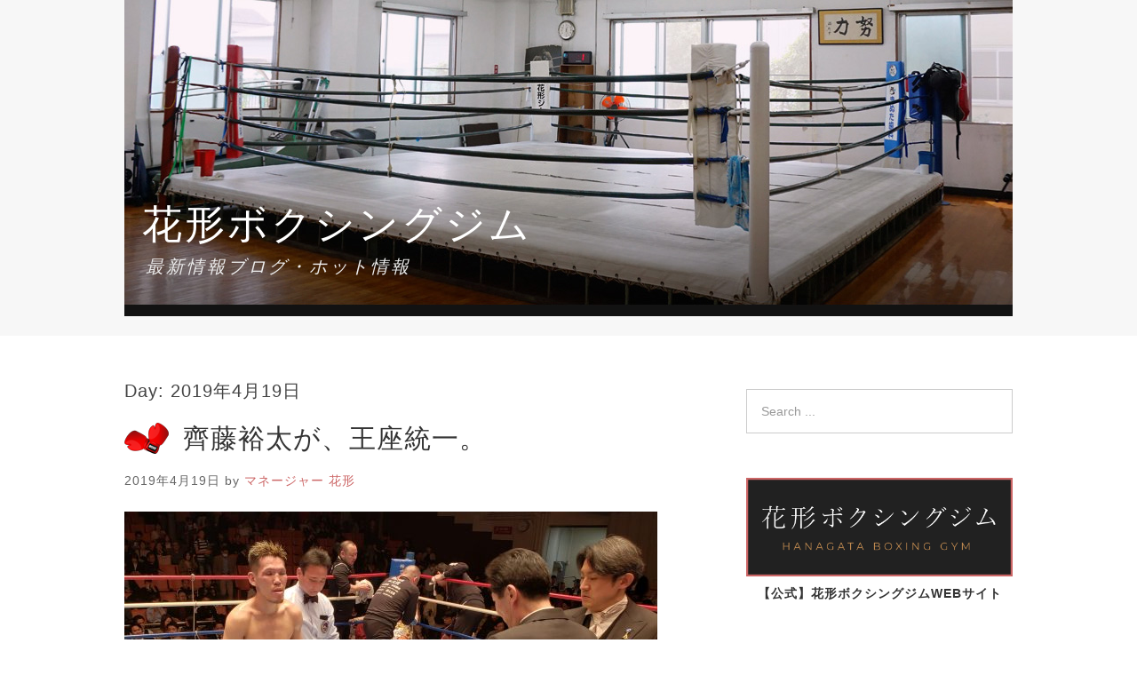

--- FILE ---
content_type: text/html; charset=UTF-8
request_url: https://hanagata-gym.com/blog/2019/04/19/
body_size: 51563
content:
<!DOCTYPE html>
<html dir="ltr" lang="ja" prefix="og: https://ogp.me/ns#">
<head>
<meta charset="UTF-8">

<link rel="profile" href="http://gmpg.org/xfn/11">
<link rel="icon" type="image/png" href="../images/favicon.png">
	<style>img:is([sizes="auto" i], [sizes^="auto," i]) { contain-intrinsic-size: 3000px 1500px }</style>
	
		<!-- All in One SEO 4.9.3 - aioseo.com -->
		<title>2019年4月19日 - 花形ボクシングジム</title>
	<meta name="robots" content="max-image-preview:large" />
	<link rel="canonical" href="https://hanagata-gym.com/blog/2019/04/19/" />
	<meta name="generator" content="All in One SEO (AIOSEO) 4.9.3" />

		<!-- Global site tag (gtag.js) - Google Analytics -->
<script async src="https://www.googletagmanager.com/gtag/js?id=UA-41774215-1"></script>
<script>
 window.dataLayer = window.dataLayer || [];
 function gtag(){dataLayer.push(arguments);}
 gtag('js', new Date());

 gtag('config', 'UA-41774215-1');
</script>
		<script type="application/ld+json" class="aioseo-schema">
			{"@context":"https:\/\/schema.org","@graph":[{"@type":"BreadcrumbList","@id":"https:\/\/hanagata-gym.com\/blog\/2019\/04\/19\/#breadcrumblist","itemListElement":[{"@type":"ListItem","@id":"https:\/\/hanagata-gym.com\/blog#listItem","position":1,"name":"\u30db\u30fc\u30e0","item":"https:\/\/hanagata-gym.com\/blog","nextItem":{"@type":"ListItem","@id":"https:\/\/hanagata-gym.com\/blog\/2019\/#listItem","name":2019}},{"@type":"ListItem","@id":"https:\/\/hanagata-gym.com\/blog\/2019\/#listItem","position":2,"name":2019,"item":"https:\/\/hanagata-gym.com\/blog\/2019\/","nextItem":{"@type":"ListItem","@id":"https:\/\/hanagata-gym.com\/blog\/2019\/04\/#listItem","name":"04"},"previousItem":{"@type":"ListItem","@id":"https:\/\/hanagata-gym.com\/blog#listItem","name":"\u30db\u30fc\u30e0"}},{"@type":"ListItem","@id":"https:\/\/hanagata-gym.com\/blog\/2019\/04\/#listItem","position":3,"name":"04","item":"https:\/\/hanagata-gym.com\/blog\/2019\/04\/","nextItem":{"@type":"ListItem","@id":"https:\/\/hanagata-gym.com\/blog\/2019\/04\/19\/#listItem","name":"19"},"previousItem":{"@type":"ListItem","@id":"https:\/\/hanagata-gym.com\/blog\/2019\/#listItem","name":2019}},{"@type":"ListItem","@id":"https:\/\/hanagata-gym.com\/blog\/2019\/04\/19\/#listItem","position":4,"name":"19","previousItem":{"@type":"ListItem","@id":"https:\/\/hanagata-gym.com\/blog\/2019\/04\/#listItem","name":"04"}}]},{"@type":"CollectionPage","@id":"https:\/\/hanagata-gym.com\/blog\/2019\/04\/19\/#collectionpage","url":"https:\/\/hanagata-gym.com\/blog\/2019\/04\/19\/","name":"2019\u5e744\u670819\u65e5 - \u82b1\u5f62\u30dc\u30af\u30b7\u30f3\u30b0\u30b8\u30e0","inLanguage":"ja","isPartOf":{"@id":"https:\/\/hanagata-gym.com\/blog\/#website"},"breadcrumb":{"@id":"https:\/\/hanagata-gym.com\/blog\/2019\/04\/19\/#breadcrumblist"}},{"@type":"Organization","@id":"https:\/\/hanagata-gym.com\/blog\/#organization","name":"\u82b1\u5f62\u30dc\u30af\u30b7\u30f3\u30b0\u30b8\u30e0","description":"\u6700\u65b0\u60c5\u5831\u30d6\u30ed\u30b0\u30fb\u30db\u30c3\u30c8\u60c5\u5831","url":"https:\/\/hanagata-gym.com\/blog\/","logo":{"@type":"ImageObject","url":"https:\/\/hanagata-gym.com\/blog\/wp-content\/uploads\/2021\/02\/8c4bea7408c58f0902f221bcd82a5c18.png","@id":"https:\/\/hanagata-gym.com\/blog\/2019\/04\/19\/#organizationLogo","width":512,"height":512},"image":{"@id":"https:\/\/hanagata-gym.com\/blog\/2019\/04\/19\/#organizationLogo"},"sameAs":["https:\/\/www.youtube.com\/channel\/UCCiOkXiFQPtw4roFAP0AZvg"]},{"@type":"WebSite","@id":"https:\/\/hanagata-gym.com\/blog\/#website","url":"https:\/\/hanagata-gym.com\/blog\/","name":"\u82b1\u5f62\u30dc\u30af\u30b7\u30f3\u30b0\u30b8\u30e0","description":"\u6700\u65b0\u60c5\u5831\u30d6\u30ed\u30b0\u30fb\u30db\u30c3\u30c8\u60c5\u5831","inLanguage":"ja","publisher":{"@id":"https:\/\/hanagata-gym.com\/blog\/#organization"}}]}
		</script>
		<!-- All in One SEO -->

<meta name="viewport" content="width=device-width" />
<meta name="generator" content="WordPress 6.8.3" />
<link rel="alternate" type="application/rss+xml" title="花形ボクシングジム &raquo; フィード" href="https://hanagata-gym.com/blog/feed/" />
<link rel="alternate" type="application/rss+xml" title="花形ボクシングジム &raquo; コメントフィード" href="https://hanagata-gym.com/blog/comments/feed/" />
		<!-- This site uses the Google Analytics by MonsterInsights plugin v8.10.0 - Using Analytics tracking - https://www.monsterinsights.com/ -->
		<!-- Note: MonsterInsights is not currently configured on this site. The site owner needs to authenticate with Google Analytics in the MonsterInsights settings panel. -->
					<!-- No UA code set -->
				<!-- / Google Analytics by MonsterInsights -->
		<script type="text/javascript">
/* <![CDATA[ */
window._wpemojiSettings = {"baseUrl":"https:\/\/s.w.org\/images\/core\/emoji\/16.0.1\/72x72\/","ext":".png","svgUrl":"https:\/\/s.w.org\/images\/core\/emoji\/16.0.1\/svg\/","svgExt":".svg","source":{"concatemoji":"https:\/\/hanagata-gym.com\/blog\/wp-includes\/js\/wp-emoji-release.min.js?ver=6.8.3"}};
/*! This file is auto-generated */
!function(s,n){var o,i,e;function c(e){try{var t={supportTests:e,timestamp:(new Date).valueOf()};sessionStorage.setItem(o,JSON.stringify(t))}catch(e){}}function p(e,t,n){e.clearRect(0,0,e.canvas.width,e.canvas.height),e.fillText(t,0,0);var t=new Uint32Array(e.getImageData(0,0,e.canvas.width,e.canvas.height).data),a=(e.clearRect(0,0,e.canvas.width,e.canvas.height),e.fillText(n,0,0),new Uint32Array(e.getImageData(0,0,e.canvas.width,e.canvas.height).data));return t.every(function(e,t){return e===a[t]})}function u(e,t){e.clearRect(0,0,e.canvas.width,e.canvas.height),e.fillText(t,0,0);for(var n=e.getImageData(16,16,1,1),a=0;a<n.data.length;a++)if(0!==n.data[a])return!1;return!0}function f(e,t,n,a){switch(t){case"flag":return n(e,"\ud83c\udff3\ufe0f\u200d\u26a7\ufe0f","\ud83c\udff3\ufe0f\u200b\u26a7\ufe0f")?!1:!n(e,"\ud83c\udde8\ud83c\uddf6","\ud83c\udde8\u200b\ud83c\uddf6")&&!n(e,"\ud83c\udff4\udb40\udc67\udb40\udc62\udb40\udc65\udb40\udc6e\udb40\udc67\udb40\udc7f","\ud83c\udff4\u200b\udb40\udc67\u200b\udb40\udc62\u200b\udb40\udc65\u200b\udb40\udc6e\u200b\udb40\udc67\u200b\udb40\udc7f");case"emoji":return!a(e,"\ud83e\udedf")}return!1}function g(e,t,n,a){var r="undefined"!=typeof WorkerGlobalScope&&self instanceof WorkerGlobalScope?new OffscreenCanvas(300,150):s.createElement("canvas"),o=r.getContext("2d",{willReadFrequently:!0}),i=(o.textBaseline="top",o.font="600 32px Arial",{});return e.forEach(function(e){i[e]=t(o,e,n,a)}),i}function t(e){var t=s.createElement("script");t.src=e,t.defer=!0,s.head.appendChild(t)}"undefined"!=typeof Promise&&(o="wpEmojiSettingsSupports",i=["flag","emoji"],n.supports={everything:!0,everythingExceptFlag:!0},e=new Promise(function(e){s.addEventListener("DOMContentLoaded",e,{once:!0})}),new Promise(function(t){var n=function(){try{var e=JSON.parse(sessionStorage.getItem(o));if("object"==typeof e&&"number"==typeof e.timestamp&&(new Date).valueOf()<e.timestamp+604800&&"object"==typeof e.supportTests)return e.supportTests}catch(e){}return null}();if(!n){if("undefined"!=typeof Worker&&"undefined"!=typeof OffscreenCanvas&&"undefined"!=typeof URL&&URL.createObjectURL&&"undefined"!=typeof Blob)try{var e="postMessage("+g.toString()+"("+[JSON.stringify(i),f.toString(),p.toString(),u.toString()].join(",")+"));",a=new Blob([e],{type:"text/javascript"}),r=new Worker(URL.createObjectURL(a),{name:"wpTestEmojiSupports"});return void(r.onmessage=function(e){c(n=e.data),r.terminate(),t(n)})}catch(e){}c(n=g(i,f,p,u))}t(n)}).then(function(e){for(var t in e)n.supports[t]=e[t],n.supports.everything=n.supports.everything&&n.supports[t],"flag"!==t&&(n.supports.everythingExceptFlag=n.supports.everythingExceptFlag&&n.supports[t]);n.supports.everythingExceptFlag=n.supports.everythingExceptFlag&&!n.supports.flag,n.DOMReady=!1,n.readyCallback=function(){n.DOMReady=!0}}).then(function(){return e}).then(function(){var e;n.supports.everything||(n.readyCallback(),(e=n.source||{}).concatemoji?t(e.concatemoji):e.wpemoji&&e.twemoji&&(t(e.twemoji),t(e.wpemoji)))}))}((window,document),window._wpemojiSettings);
/* ]]> */
</script>
<style id='wp-emoji-styles-inline-css' type='text/css'>

	img.wp-smiley, img.emoji {
		display: inline !important;
		border: none !important;
		box-shadow: none !important;
		height: 1em !important;
		width: 1em !important;
		margin: 0 0.07em !important;
		vertical-align: -0.1em !important;
		background: none !important;
		padding: 0 !important;
	}
</style>
<link rel='stylesheet' id='wp-block-library-css' href='https://hanagata-gym.com/blog/wp-includes/css/dist/block-library/style.min.css?ver=6.8.3' type='text/css' media='all' />
<style id='classic-theme-styles-inline-css' type='text/css'>
/*! This file is auto-generated */
.wp-block-button__link{color:#fff;background-color:#32373c;border-radius:9999px;box-shadow:none;text-decoration:none;padding:calc(.667em + 2px) calc(1.333em + 2px);font-size:1.125em}.wp-block-file__button{background:#32373c;color:#fff;text-decoration:none}
</style>
<link rel='stylesheet' id='aioseo/css/src/vue/standalone/blocks/table-of-contents/global.scss-css' href='https://hanagata-gym.com/blog/wp-content/plugins/all-in-one-seo-pack/dist/Lite/assets/css/table-of-contents/global.e90f6d47.css?ver=4.9.3' type='text/css' media='all' />
<style id='global-styles-inline-css' type='text/css'>
:root{--wp--preset--aspect-ratio--square: 1;--wp--preset--aspect-ratio--4-3: 4/3;--wp--preset--aspect-ratio--3-4: 3/4;--wp--preset--aspect-ratio--3-2: 3/2;--wp--preset--aspect-ratio--2-3: 2/3;--wp--preset--aspect-ratio--16-9: 16/9;--wp--preset--aspect-ratio--9-16: 9/16;--wp--preset--color--black: #000000;--wp--preset--color--cyan-bluish-gray: #abb8c3;--wp--preset--color--white: #ffffff;--wp--preset--color--pale-pink: #f78da7;--wp--preset--color--vivid-red: #cf2e2e;--wp--preset--color--luminous-vivid-orange: #ff6900;--wp--preset--color--luminous-vivid-amber: #fcb900;--wp--preset--color--light-green-cyan: #7bdcb5;--wp--preset--color--vivid-green-cyan: #00d084;--wp--preset--color--pale-cyan-blue: #8ed1fc;--wp--preset--color--vivid-cyan-blue: #0693e3;--wp--preset--color--vivid-purple: #9b51e0;--wp--preset--gradient--vivid-cyan-blue-to-vivid-purple: linear-gradient(135deg,rgba(6,147,227,1) 0%,rgb(155,81,224) 100%);--wp--preset--gradient--light-green-cyan-to-vivid-green-cyan: linear-gradient(135deg,rgb(122,220,180) 0%,rgb(0,208,130) 100%);--wp--preset--gradient--luminous-vivid-amber-to-luminous-vivid-orange: linear-gradient(135deg,rgba(252,185,0,1) 0%,rgba(255,105,0,1) 100%);--wp--preset--gradient--luminous-vivid-orange-to-vivid-red: linear-gradient(135deg,rgba(255,105,0,1) 0%,rgb(207,46,46) 100%);--wp--preset--gradient--very-light-gray-to-cyan-bluish-gray: linear-gradient(135deg,rgb(238,238,238) 0%,rgb(169,184,195) 100%);--wp--preset--gradient--cool-to-warm-spectrum: linear-gradient(135deg,rgb(74,234,220) 0%,rgb(151,120,209) 20%,rgb(207,42,186) 40%,rgb(238,44,130) 60%,rgb(251,105,98) 80%,rgb(254,248,76) 100%);--wp--preset--gradient--blush-light-purple: linear-gradient(135deg,rgb(255,206,236) 0%,rgb(152,150,240) 100%);--wp--preset--gradient--blush-bordeaux: linear-gradient(135deg,rgb(254,205,165) 0%,rgb(254,45,45) 50%,rgb(107,0,62) 100%);--wp--preset--gradient--luminous-dusk: linear-gradient(135deg,rgb(255,203,112) 0%,rgb(199,81,192) 50%,rgb(65,88,208) 100%);--wp--preset--gradient--pale-ocean: linear-gradient(135deg,rgb(255,245,203) 0%,rgb(182,227,212) 50%,rgb(51,167,181) 100%);--wp--preset--gradient--electric-grass: linear-gradient(135deg,rgb(202,248,128) 0%,rgb(113,206,126) 100%);--wp--preset--gradient--midnight: linear-gradient(135deg,rgb(2,3,129) 0%,rgb(40,116,252) 100%);--wp--preset--font-size--small: 13px;--wp--preset--font-size--medium: 20px;--wp--preset--font-size--large: 36px;--wp--preset--font-size--x-large: 42px;--wp--preset--spacing--20: 0.44rem;--wp--preset--spacing--30: 0.67rem;--wp--preset--spacing--40: 1rem;--wp--preset--spacing--50: 1.5rem;--wp--preset--spacing--60: 2.25rem;--wp--preset--spacing--70: 3.38rem;--wp--preset--spacing--80: 5.06rem;--wp--preset--shadow--natural: 6px 6px 9px rgba(0, 0, 0, 0.2);--wp--preset--shadow--deep: 12px 12px 50px rgba(0, 0, 0, 0.4);--wp--preset--shadow--sharp: 6px 6px 0px rgba(0, 0, 0, 0.2);--wp--preset--shadow--outlined: 6px 6px 0px -3px rgba(255, 255, 255, 1), 6px 6px rgba(0, 0, 0, 1);--wp--preset--shadow--crisp: 6px 6px 0px rgba(0, 0, 0, 1);}:where(.is-layout-flex){gap: 0.5em;}:where(.is-layout-grid){gap: 0.5em;}body .is-layout-flex{display: flex;}.is-layout-flex{flex-wrap: wrap;align-items: center;}.is-layout-flex > :is(*, div){margin: 0;}body .is-layout-grid{display: grid;}.is-layout-grid > :is(*, div){margin: 0;}:where(.wp-block-columns.is-layout-flex){gap: 2em;}:where(.wp-block-columns.is-layout-grid){gap: 2em;}:where(.wp-block-post-template.is-layout-flex){gap: 1.25em;}:where(.wp-block-post-template.is-layout-grid){gap: 1.25em;}.has-black-color{color: var(--wp--preset--color--black) !important;}.has-cyan-bluish-gray-color{color: var(--wp--preset--color--cyan-bluish-gray) !important;}.has-white-color{color: var(--wp--preset--color--white) !important;}.has-pale-pink-color{color: var(--wp--preset--color--pale-pink) !important;}.has-vivid-red-color{color: var(--wp--preset--color--vivid-red) !important;}.has-luminous-vivid-orange-color{color: var(--wp--preset--color--luminous-vivid-orange) !important;}.has-luminous-vivid-amber-color{color: var(--wp--preset--color--luminous-vivid-amber) !important;}.has-light-green-cyan-color{color: var(--wp--preset--color--light-green-cyan) !important;}.has-vivid-green-cyan-color{color: var(--wp--preset--color--vivid-green-cyan) !important;}.has-pale-cyan-blue-color{color: var(--wp--preset--color--pale-cyan-blue) !important;}.has-vivid-cyan-blue-color{color: var(--wp--preset--color--vivid-cyan-blue) !important;}.has-vivid-purple-color{color: var(--wp--preset--color--vivid-purple) !important;}.has-black-background-color{background-color: var(--wp--preset--color--black) !important;}.has-cyan-bluish-gray-background-color{background-color: var(--wp--preset--color--cyan-bluish-gray) !important;}.has-white-background-color{background-color: var(--wp--preset--color--white) !important;}.has-pale-pink-background-color{background-color: var(--wp--preset--color--pale-pink) !important;}.has-vivid-red-background-color{background-color: var(--wp--preset--color--vivid-red) !important;}.has-luminous-vivid-orange-background-color{background-color: var(--wp--preset--color--luminous-vivid-orange) !important;}.has-luminous-vivid-amber-background-color{background-color: var(--wp--preset--color--luminous-vivid-amber) !important;}.has-light-green-cyan-background-color{background-color: var(--wp--preset--color--light-green-cyan) !important;}.has-vivid-green-cyan-background-color{background-color: var(--wp--preset--color--vivid-green-cyan) !important;}.has-pale-cyan-blue-background-color{background-color: var(--wp--preset--color--pale-cyan-blue) !important;}.has-vivid-cyan-blue-background-color{background-color: var(--wp--preset--color--vivid-cyan-blue) !important;}.has-vivid-purple-background-color{background-color: var(--wp--preset--color--vivid-purple) !important;}.has-black-border-color{border-color: var(--wp--preset--color--black) !important;}.has-cyan-bluish-gray-border-color{border-color: var(--wp--preset--color--cyan-bluish-gray) !important;}.has-white-border-color{border-color: var(--wp--preset--color--white) !important;}.has-pale-pink-border-color{border-color: var(--wp--preset--color--pale-pink) !important;}.has-vivid-red-border-color{border-color: var(--wp--preset--color--vivid-red) !important;}.has-luminous-vivid-orange-border-color{border-color: var(--wp--preset--color--luminous-vivid-orange) !important;}.has-luminous-vivid-amber-border-color{border-color: var(--wp--preset--color--luminous-vivid-amber) !important;}.has-light-green-cyan-border-color{border-color: var(--wp--preset--color--light-green-cyan) !important;}.has-vivid-green-cyan-border-color{border-color: var(--wp--preset--color--vivid-green-cyan) !important;}.has-pale-cyan-blue-border-color{border-color: var(--wp--preset--color--pale-cyan-blue) !important;}.has-vivid-cyan-blue-border-color{border-color: var(--wp--preset--color--vivid-cyan-blue) !important;}.has-vivid-purple-border-color{border-color: var(--wp--preset--color--vivid-purple) !important;}.has-vivid-cyan-blue-to-vivid-purple-gradient-background{background: var(--wp--preset--gradient--vivid-cyan-blue-to-vivid-purple) !important;}.has-light-green-cyan-to-vivid-green-cyan-gradient-background{background: var(--wp--preset--gradient--light-green-cyan-to-vivid-green-cyan) !important;}.has-luminous-vivid-amber-to-luminous-vivid-orange-gradient-background{background: var(--wp--preset--gradient--luminous-vivid-amber-to-luminous-vivid-orange) !important;}.has-luminous-vivid-orange-to-vivid-red-gradient-background{background: var(--wp--preset--gradient--luminous-vivid-orange-to-vivid-red) !important;}.has-very-light-gray-to-cyan-bluish-gray-gradient-background{background: var(--wp--preset--gradient--very-light-gray-to-cyan-bluish-gray) !important;}.has-cool-to-warm-spectrum-gradient-background{background: var(--wp--preset--gradient--cool-to-warm-spectrum) !important;}.has-blush-light-purple-gradient-background{background: var(--wp--preset--gradient--blush-light-purple) !important;}.has-blush-bordeaux-gradient-background{background: var(--wp--preset--gradient--blush-bordeaux) !important;}.has-luminous-dusk-gradient-background{background: var(--wp--preset--gradient--luminous-dusk) !important;}.has-pale-ocean-gradient-background{background: var(--wp--preset--gradient--pale-ocean) !important;}.has-electric-grass-gradient-background{background: var(--wp--preset--gradient--electric-grass) !important;}.has-midnight-gradient-background{background: var(--wp--preset--gradient--midnight) !important;}.has-small-font-size{font-size: var(--wp--preset--font-size--small) !important;}.has-medium-font-size{font-size: var(--wp--preset--font-size--medium) !important;}.has-large-font-size{font-size: var(--wp--preset--font-size--large) !important;}.has-x-large-font-size{font-size: var(--wp--preset--font-size--x-large) !important;}
:where(.wp-block-post-template.is-layout-flex){gap: 1.25em;}:where(.wp-block-post-template.is-layout-grid){gap: 1.25em;}
:where(.wp-block-columns.is-layout-flex){gap: 2em;}:where(.wp-block-columns.is-layout-grid){gap: 2em;}
:root :where(.wp-block-pullquote){font-size: 1.5em;line-height: 1.6;}
</style>
<link rel='stylesheet' id='omega-style-css' href='https://hanagata-gym.com/blog/wp-content/themes/omega/style.css?ver=6.8.3' type='text/css' media='all' />
<link rel="https://api.w.org/" href="https://hanagata-gym.com/blog/wp-json/" /><link rel="EditURI" type="application/rsd+xml" title="RSD" href="https://hanagata-gym.com/blog/xmlrpc.php?rsd" />
	<!--[if lt IE 9]>
	<script src="https://hanagata-gym.com/blog/wp-content/themes/omega/js/html5.js" type="text/javascript"></script>
	<![endif]-->

<style type="text/css" id="custom-css"></style>
</head>
<body class="wordpress ltr parent-theme y2026 m01 d15 h16 thursday logged-out plural archive date day group-blog" dir="ltr" itemscope="itemscope" itemtype="http://schema.org/WebPage">
<div class="site-container">
	<nav id="navigation" class="nav-primary" role="navigation" itemscope="itemscope" itemtype="http://schema.org/SiteNavigationElement">	
	<div class="wrap"><a href="#" id="menu-icon" class="menu-icon"><span></span></a></div></nav><!-- .nav-primary --><header id="header" class="site-header" role="banner" itemscope="itemscope" itemtype="http://schema.org/WPHeader"><div class="wrap"><div class="title-area"><h2 class="site-title" itemprop="headline"><a href="https://hanagata-gym.com/blog" title="花形ボクシングジム" rel="home">花形ボクシングジム</a></h2><h3 class="site-description"><span>最新情報ブログ・ホット情報</span></h3></div></div></header><!-- .site-header -->	<div class="site-inner">
		<div class="wrap">	<main  class="content" id="content" role="main" itemprop="mainEntityOfPage" itemscope="itemscope" itemtype="http://schema.org/Blog">
		
		<header class="page-header">
			<h1 class="archive-title">
				Day: <span>2019年4月19日</span>			</h1>
					</header><!-- .page-header -->

	<article id="post-920" class="entry post publish author-manager_hanagata post-920 format-standard has-post-thumbnail category-fight-result post_tag-yuta_saitou" itemscope="itemscope" itemtype="http://schema.org/BlogPosting" itemprop="blogPost"><div class="entry-wrap">
	<header class="entry-header">	<h2 class="entry-title" itemprop="headline"><a href="https://hanagata-gym.com/blog/fight-result/2019-04-19/920/" rel="bookmark">齊藤裕太が、王座統一。</a></h2>
<div class="entry-meta">
	<time class="entry-time" datetime="2019-04-19T14:53:09+09:00" itemprop="datePublished" title="金曜日, 4月 19, 2019, 2:53 pm">2019年4月19日</time>
	<span class="entry-author" itemprop="author" itemscope="itemscope" itemtype="http://schema.org/Person">by <a href="https://hanagata-gym.com/blog/author/manager_hanagata/" title="マネージャー 花形 の投稿" rel="author" class="url fn n" itemprop="url"><span itemprop="name">マネージャー 花形</span></a></span>	
		</div><!-- .entry-meta --></header><!-- .entry-header -->	
		<div class="entry-summary" itemprop="description">
	<a href="https://hanagata-gym.com/blog/fight-result/2019-04-19/920/" title="齊藤裕太が、王座統一。"><img width="600" height="434" src="https://hanagata-gym.com/blog/wp-content/uploads/2019/04/db471138f79c902ec841024d78a7cada-e1555651424838.jpg" class=" wp-post-image" alt="齊藤、試合後の様子" decoding="async" fetchpriority="high" itemprop="image" /></a><p>真の王者を決める一戦を迎えた正規王者の齊藤、先ずは前提王者の木村選手が前後の足を使い揺さぶりを掛けた積極性が目を引いた、2回も齊藤が下がらされたが、木村選手のジャブの突き終わりに左ボディー、右アッパーで応戦、コツコツとヒ &#8230; <span class="more"><a class="more-link" href="https://hanagata-gym.com/blog/fight-result/2019-04-19/920/">[Read more&#8230;]</a></span></p>
	
		</div>
	<footer class="entry-footer"><div class="entry-meta">
	<span class="entry-terms category" itemprop="articleSection">Posted in: <a href="https://hanagata-gym.com/blog/category/fight-result/" rel="tag">試合結果</a></span>	<span class="entry-terms post_tag" itemprop="keywords">Tagged: <a href="https://hanagata-gym.com/blog/tag/yuta_saitou/" rel="tag">齊藤裕太</a></span>		
</div></footer></div></article><article id="post-914" class="entry post publish author-manager_hanagata post-914 format-standard has-post-thumbnail category-fight-result post_tag-35" itemscope="itemscope" itemtype="http://schema.org/BlogPosting" itemprop="blogPost"><div class="entry-wrap">
	<header class="entry-header">	<h2 class="entry-title" itemprop="headline"><a href="https://hanagata-gym.com/blog/fight-result/2019-04-19/914/" rel="bookmark">川瀬大祐、デビュー戦ドロー</a></h2>
<div class="entry-meta">
	<time class="entry-time" datetime="2019-04-19T14:35:35+09:00" itemprop="datePublished" title="金曜日, 4月 19, 2019, 2:35 pm">2019年4月19日</time>
	<span class="entry-author" itemprop="author" itemscope="itemscope" itemtype="http://schema.org/Person">by <a href="https://hanagata-gym.com/blog/author/manager_hanagata/" title="マネージャー 花形 の投稿" rel="author" class="url fn n" itemprop="url"><span itemprop="name">マネージャー 花形</span></a></span>	
		</div><!-- .entry-meta --></header><!-- .entry-header -->	
		<div class="entry-summary" itemprop="description">
	<a href="https://hanagata-gym.com/blog/fight-result/2019-04-19/914/" title="川瀬大祐、デビュー戦ドロー"><img width="600" height="450" src="https://hanagata-gym.com/blog/wp-content/uploads/2019/04/32497fc471333773ba790cf7b98fdc12-e1555651350961.jpg" class=" wp-post-image" alt="川瀬大祐、試合後の様子" decoding="async" itemprop="image" /></a><p>デビュー戦を迎えた川瀬が先手で仕掛け、右ストレートを好打、松岡選手を後手に回らせた。が2回にジャブ、踏み込んでの左フックを返してくる。 ここでペースを上げた川瀬が有効打をヒットさせるも終了間際に右ストレートを喰い、ダウン &#8230; <span class="more"><a class="more-link" href="https://hanagata-gym.com/blog/fight-result/2019-04-19/914/">[Read more&#8230;]</a></span></p>
	
		</div>
	<footer class="entry-footer"><div class="entry-meta">
	<span class="entry-terms category" itemprop="articleSection">Posted in: <a href="https://hanagata-gym.com/blog/category/fight-result/" rel="tag">試合結果</a></span>	<span class="entry-terms post_tag" itemprop="keywords">Tagged: <a href="https://hanagata-gym.com/blog/tag/%e5%b7%9d%e7%80%ac%e5%a4%a7%e7%a5%90/" rel="tag">川瀬大祐</a></span>		
</div></footer></div></article>	
	</main><!-- .content -->
			
	<aside id="sidebar" class="sidebar sidebar-primary widget-area" role="complementary" itemscope itemtype="http://schema.org/WPSideBar">	
				<section id="search-2" class="widget widget-1 even widget-first widget_search"><div class="widget-wrap"><form role="search" method="get" class="search-form" action="https://hanagata-gym.com/blog/">	
	<input type="search" class="search-field" placeholder="Search ..." value="" name="s" title="Search for:">	<input type="submit" class="search-submit" value="Search">
</form></div></section><section id="media_image-2" class="widget widget-2 odd widget_media_image"><div class="widget-wrap"><div style="width: 1033px" class="wp-caption alignnone"><a href="https://hanagata-gym.com/" rel="httphanagata-gymsakuranejp" target="_blank"><img width="1023" height="380" src="https://hanagata-gym.com/blog/wp-content/uploads/2018/12/banner-1.png" class="image wp-image-183  attachment-full size-full" alt="【公式】花形ボクシングジムWEBサイト" style="max-width: 100%; height: auto;" decoding="async" loading="lazy" srcset="https://hanagata-gym.com/blog/wp-content/uploads/2018/12/banner-1.png 1023w, https://hanagata-gym.com/blog/wp-content/uploads/2018/12/banner-1-300x111.png 300w, https://hanagata-gym.com/blog/wp-content/uploads/2018/12/banner-1-768x285.png 768w" sizes="auto, (max-width: 1023px) 100vw, 1023px" /></a><p class="wp-caption-text">【公式】花形ボクシングジムWEBサイト</p></div></div></section>
		<section id="recent-posts-2" class="widget widget-3 even widget_recent_entries"><div class="widget-wrap">
		<h4 class="widget-title">最近の投稿</h4>
		<ul>
											<li>
					<a href="https://hanagata-gym.com/blog/airboxing/2025-12-20/3283/">準優勝！2025 エアマスター決勝戦</a>
									</li>
											<li>
					<a href="https://hanagata-gym.com/blog/fight-result/2025-12-15/3274/">矢野乃莉守、山口県の試合、負傷引き分け。</a>
									</li>
											<li>
					<a href="https://hanagata-gym.com/blog/measurement/2025-12-13/3266/">矢野乃莉守が計量クリア。</a>
									</li>
											<li>
					<a href="https://hanagata-gym.com/blog/fight-result/2025-12-08/3261/">宇野楓麻、B級（6回戦）2戦目はドローに。</a>
									</li>
											<li>
					<a href="https://hanagata-gym.com/blog/measurement/2025-12-06/3250/">宇野楓麻が計量クリア。</a>
									</li>
					</ul>

		</div></section><section id="calendar-2" class="widget widget-4 odd widget_calendar"><div class="widget-wrap"><div id="calendar_wrap" class="calendar_wrap"><table id="wp-calendar" class="wp-calendar-table">
	<caption>2019年4月</caption>
	<thead>
	<tr>
		<th scope="col" aria-label="月曜日">月</th>
		<th scope="col" aria-label="火曜日">火</th>
		<th scope="col" aria-label="水曜日">水</th>
		<th scope="col" aria-label="木曜日">木</th>
		<th scope="col" aria-label="金曜日">金</th>
		<th scope="col" aria-label="土曜日">土</th>
		<th scope="col" aria-label="日曜日">日</th>
	</tr>
	</thead>
	<tbody>
	<tr><td><a href="https://hanagata-gym.com/blog/2019/04/01/" aria-label="2019年4月1日 に投稿を公開">1</a></td><td>2</td><td>3</td><td><a href="https://hanagata-gym.com/blog/2019/04/04/" aria-label="2019年4月4日 に投稿を公開">4</a></td><td>5</td><td><a href="https://hanagata-gym.com/blog/2019/04/06/" aria-label="2019年4月6日 に投稿を公開">6</a></td><td>7</td>
	</tr>
	<tr>
		<td><a href="https://hanagata-gym.com/blog/2019/04/08/" aria-label="2019年4月8日 に投稿を公開">8</a></td><td>9</td><td><a href="https://hanagata-gym.com/blog/2019/04/10/" aria-label="2019年4月10日 に投稿を公開">10</a></td><td>11</td><td>12</td><td>13</td><td>14</td>
	</tr>
	<tr>
		<td>15</td><td>16</td><td><a href="https://hanagata-gym.com/blog/2019/04/17/" aria-label="2019年4月17日 に投稿を公開">17</a></td><td>18</td><td><a href="https://hanagata-gym.com/blog/2019/04/19/" aria-label="2019年4月19日 に投稿を公開">19</a></td><td>20</td><td>21</td>
	</tr>
	<tr>
		<td>22</td><td>23</td><td>24</td><td>25</td><td>26</td><td>27</td><td>28</td>
	</tr>
	<tr>
		<td>29</td><td><a href="https://hanagata-gym.com/blog/2019/04/30/" aria-label="2019年4月30日 に投稿を公開">30</a></td>
		<td class="pad" colspan="5">&nbsp;</td>
	</tr>
	</tbody>
	</table><nav aria-label="前と次の月" class="wp-calendar-nav">
		<span class="wp-calendar-nav-prev"><a href="https://hanagata-gym.com/blog/2019/03/">&laquo; 3月</a></span>
		<span class="pad">&nbsp;</span>
		<span class="wp-calendar-nav-next"><a href="https://hanagata-gym.com/blog/2019/05/">5月 &raquo;</a></span>
	</nav></div></div></section><section id="categories-2" class="widget widget-5 even widget_categories"><div class="widget-wrap"><h4 class="widget-title">カテゴリー</h4>
			<ul>
					<li class="cat-item cat-item-15"><a href="https://hanagata-gym.com/blog/category/airboxing/">エアボクシング大会</a>
</li>
	<li class="cat-item cat-item-1"><a href="https://hanagata-gym.com/blog/category/news/">ニュース</a>
</li>
	<li class="cat-item cat-item-56"><a href="https://hanagata-gym.com/blog/category/school/">ボクシング教室</a>
</li>
	<li class="cat-item cat-item-68"><a href="https://hanagata-gym.com/blog/category/media/">メディア出演</a>
</li>
	<li class="cat-item cat-item-62"><a href="https://hanagata-gym.com/blog/category/ranking/">ランキング</a>
</li>
	<li class="cat-item cat-item-20"><a href="https://hanagata-gym.com/blog/category/expedition/">出稽古</a>
</li>
	<li class="cat-item cat-item-16"><a href="https://hanagata-gym.com/blog/category/coverage/">取材</a>
</li>
	<li class="cat-item cat-item-32"><a href="https://hanagata-gym.com/blog/category/xinren_wang/">新人王戦</a>
</li>
	<li class="cat-item cat-item-25"><a href="https://hanagata-gym.com/blog/category/the_successive_winners/">歴代チャンピオン</a>
</li>
	<li class="cat-item cat-item-11"><a href="https://hanagata-gym.com/blog/category/family-sparring/">神奈川ファミリースパーリング大会</a>
</li>
	<li class="cat-item cat-item-8"><a href="https://hanagata-gym.com/blog/category/fight-schedule/">試合予定</a>
</li>
	<li class="cat-item cat-item-3"><a href="https://hanagata-gym.com/blog/category/measurement/">試合前計量</a>
</li>
	<li class="cat-item cat-item-5"><a href="https://hanagata-gym.com/blog/category/fight-result/">試合結果</a>
</li>
			</ul>

			</div></section><section id="tag_cloud-2" class="widget widget-6 odd widget_tag_cloud"><div class="widget-wrap"><h4 class="widget-title">タグ</h4><div class="tagcloud"><a href="https://hanagata-gym.com/blog/tag/%e3%83%a1%e3%83%83%e3%83%88%e3%82%ab%e3%83%ab%e3%83%95%e6%b2%99%e8%8e%89/" class="tag-cloud-link tag-link-67 tag-link-position-1" style="font-size: 12.752293577982pt;" aria-label="メットカルフ沙莉 (6個の項目)">メットカルフ沙莉</a>
<a href="https://hanagata-gym.com/blog/tag/%e4%b8%8a%e9%87%8e%e6%b0%b8%e5%90%89/" class="tag-cloud-link tag-link-77 tag-link-position-2" style="font-size: 11.853211009174pt;" aria-label="上野永吉 (5個の項目)">上野永吉</a>
<a href="https://hanagata-gym.com/blog/tag/%e4%b8%b8%e5%b1%b1%e4%bf%8a%e5%b9%b3/" class="tag-cloud-link tag-link-37 tag-link-position-3" style="font-size: 13.394495412844pt;" aria-label="丸山俊平 (7個の項目)">丸山俊平</a>
<a href="https://hanagata-gym.com/blog/tag/%e4%ba%8c%e4%bd%90%e7%bf%94%e5%a4%aa/" class="tag-cloud-link tag-link-7 tag-link-position-4" style="font-size: 16.091743119266pt;" aria-label="二佐翔太 (12個の項目)">二佐翔太</a>
<a href="https://hanagata-gym.com/blog/tag/%e4%ba%95%e4%b8%8a%e6%8b%93%e6%b5%b7/" class="tag-cloud-link tag-link-69 tag-link-position-5" style="font-size: 12.752293577982pt;" aria-label="井上拓海 (6個の項目)">井上拓海</a>
<a href="https://hanagata-gym.com/blog/tag/%e4%bb%8a%e5%b7%9d%e6%9c%aa%e5%be%a0%e3%80%81%e4%ba%95%e4%b8%8a%e6%8b%93%e6%b5%b7/" class="tag-cloud-link tag-link-74 tag-link-position-6" style="font-size: 8pt;" aria-label="今川未徠、井上拓海 (2個の項目)">今川未徠、井上拓海</a>
<a href="https://hanagata-gym.com/blog/tag/%e4%bc%8a%e8%97%a4%e6%b2%99%e8%8e%89/" class="tag-cloud-link tag-link-45 tag-link-position-7" style="font-size: 15.192660550459pt;" aria-label="伊藤沙莉 (10個の項目)">伊藤沙莉</a>
<a href="https://hanagata-gym.com/blog/tag/%e4%bd%90%e8%97%a4%e9%99%bd%e5%a4%aa/" class="tag-cloud-link tag-link-34 tag-link-position-8" style="font-size: 18.018348623853pt;" aria-label="佐藤陽太 (17個の項目)">佐藤陽太</a>
<a href="https://hanagata-gym.com/blog/tag/%e4%bd%90%e9%87%8e%e5%b9%b8%e5%a4%9a/" class="tag-cloud-link tag-link-80 tag-link-position-9" style="font-size: 8pt;" aria-label="佐野幸多 (2個の項目)">佐野幸多</a>
<a href="https://hanagata-gym.com/blog/tag/%e5%86%85%e7%94%b0%e5%85%89%e6%a8%b9/" class="tag-cloud-link tag-link-60 tag-link-position-10" style="font-size: 10.825688073394pt;" aria-label="内田光樹 (4個の項目)">内田光樹</a>
<a href="https://hanagata-gym.com/blog/tag/%e5%8f%a4%e5%b1%8b%e6%9f%8a%e8%8f%af/" class="tag-cloud-link tag-link-46 tag-link-position-11" style="font-size: 10.825688073394pt;" aria-label="古屋柊華 (4個の項目)">古屋柊華</a>
<a href="https://hanagata-gym.com/blog/tag/%e5%90%89%e6%9d%91%e6%9c%9b/" class="tag-cloud-link tag-link-30 tag-link-position-12" style="font-size: 16.990825688073pt;" aria-label="吉村望 (14個の項目)">吉村望</a>
<a href="https://hanagata-gym.com/blog/tag/%e5%a4%a7%e5%b9%b3%e5%89%9b/" class="tag-cloud-link tag-link-29 tag-link-position-13" style="font-size: 9.5412844036697pt;" aria-label="大平剛 (3個の項目)">大平剛</a>
<a href="https://hanagata-gym.com/blog/tag/%e5%a4%a9%e7%be%bd%e8%90%8c%e5%ad%90/" class="tag-cloud-link tag-link-50 tag-link-position-14" style="font-size: 16.091743119266pt;" aria-label="天羽萌子 (12個の項目)">天羽萌子</a>
<a href="https://hanagata-gym.com/blog/tag/%e5%ae%87%e4%bd%90%e8%a6%8b%e5%a4%a7%e6%a8%b9/" class="tag-cloud-link tag-link-48 tag-link-position-15" style="font-size: 15.706422018349pt;" aria-label="宇佐見大樹 (11個の項目)">宇佐見大樹</a>
<a href="https://hanagata-gym.com/blog/tag/%e5%ae%87%e9%87%8e%e6%a5%93%e9%ba%bb/" class="tag-cloud-link tag-link-52 tag-link-position-16" style="font-size: 19.302752293578pt;" aria-label="宇野楓麻 (22個の項目)">宇野楓麻</a>
<a href="https://hanagata-gym.com/blog/tag/%e5%b0%8f%e7%ac%a0%e5%8e%9f%e8%a8%bc/" class="tag-cloud-link tag-link-14 tag-link-position-17" style="font-size: 11.853211009174pt;" aria-label="小笠原証 (5個の項目)">小笠原証</a>
<a href="https://hanagata-gym.com/blog/tag/%e5%b1%b1%e7%80%ac%e5%bf%83%e8%bc%9d/" class="tag-cloud-link tag-link-43 tag-link-position-18" style="font-size: 16.990825688073pt;" aria-label="山瀬心輝 (14個の項目)">山瀬心輝</a>
<a href="https://hanagata-gym.com/blog/tag/%e5%b1%b1%e9%82%89%e5%8d%9a%e5%8b%9d/" class="tag-cloud-link tag-link-33 tag-link-position-19" style="font-size: 17.247706422018pt;" aria-label="山邉博勝 (15個の項目)">山邉博勝</a>
<a href="https://hanagata-gym.com/blog/tag/%e5%b2%a1%e6%9d%91%e8%8a%b1%e8%a1%a3/" class="tag-cloud-link tag-link-39 tag-link-position-20" style="font-size: 10.825688073394pt;" aria-label="岡村花衣 (4個の項目)">岡村花衣</a>
<a href="https://hanagata-gym.com/blog/tag/%e5%b7%9d%e7%80%ac%e5%a4%aa%e7%a5%90/" class="tag-cloud-link tag-link-40 tag-link-position-21" style="font-size: 10.825688073394pt;" aria-label="川瀬太祐 (4個の項目)">川瀬太祐</a>
<a href="https://hanagata-gym.com/blog/tag/%e6%98%9f%e9%87%8e%e6%95%ac%e5%a4%aa%e9%83%8e/" class="tag-cloud-link tag-link-24 tag-link-position-22" style="font-size: 12.752293577982pt;" aria-label="星野敬太郎 (6個の項目)">星野敬太郎</a>
<a href="https://hanagata-gym.com/blog/tag/%e6%98%9f%e9%87%8e%e6%ba%90/" class="tag-cloud-link tag-link-75 tag-link-position-23" style="font-size: 10.825688073394pt;" aria-label="星野源 (4個の項目)">星野源</a>
<a href="https://hanagata-gym.com/blog/tag/%e6%9c%a8%e6%9d%91%e5%84%aa%e5%a5%88/" class="tag-cloud-link tag-link-70 tag-link-position-24" style="font-size: 10.825688073394pt;" aria-label="木村優奈 (4個の項目)">木村優奈</a>
<a href="https://hanagata-gym.com/blog/tag/%e6%9c%a8%e6%9d%91%e7%bf%94/" class="tag-cloud-link tag-link-53 tag-link-position-25" style="font-size: 11.853211009174pt;" aria-label="木村翔 (5個の項目)">木村翔</a>
<a href="https://hanagata-gym.com/blog/tag/%e6%9d%be%e7%94%b0%e6%81%b5%e9%87%8c/" class="tag-cloud-link tag-link-78 tag-link-position-26" style="font-size: 9.5412844036697pt;" aria-label="松田恵里 (3個の項目)">松田恵里</a>
<a href="https://hanagata-gym.com/blog/tag/%e6%9e%97%e5%8b%87%e6%b1%b0/" class="tag-cloud-link tag-link-54 tag-link-position-27" style="font-size: 14.678899082569pt;" aria-label="林勇汰 (9個の項目)">林勇汰</a>
<a href="https://hanagata-gym.com/blog/tag/%e6%9f%b3%e5%b0%be%e7%be%8e%e4%bd%b3/" class="tag-cloud-link tag-link-42 tag-link-position-28" style="font-size: 19.816513761468pt;" aria-label="柳尾美佳 (24個の項目)">柳尾美佳</a>
<a href="https://hanagata-gym.com/blog/tag/%e6%a0%81%e5%a0%80%e9%9a%86%e5%90%be/" class="tag-cloud-link tag-link-12 tag-link-position-29" style="font-size: 22pt;" aria-label="栁堀隆吾 (36個の項目)">栁堀隆吾</a>
<a href="https://hanagata-gym.com/blog/tag/%e6%ad%a6%e8%97%a4%e7%be%8e%e5%b8%8c%e5%ad%90/" class="tag-cloud-link tag-link-55 tag-link-position-30" style="font-size: 10.825688073394pt;" aria-label="武藤美希子 (4個の項目)">武藤美希子</a>
<a href="https://hanagata-gym.com/blog/tag/%e7%94%b0%e4%b8%ad%e6%85%a7%e5%a3%ab/" class="tag-cloud-link tag-link-49 tag-link-position-31" style="font-size: 14.036697247706pt;" aria-label="田中慧士 (8個の項目)">田中慧士</a>
<a href="https://hanagata-gym.com/blog/tag/%e7%9f%a2%e6%96%ac%e4%bd%91%e5%ad%a3/" class="tag-cloud-link tag-link-17 tag-link-position-32" style="font-size: 18.532110091743pt;" aria-label="矢斬佑季 (19個の項目)">矢斬佑季</a>
<a href="https://hanagata-gym.com/blog/tag/%e7%9f%a2%e9%87%8e%e4%b9%83%e8%8e%89%e5%ae%88/" class="tag-cloud-link tag-link-13 tag-link-position-33" style="font-size: 16.605504587156pt;" aria-label="矢野乃莉守 (13個の項目)">矢野乃莉守</a>
<a href="https://hanagata-gym.com/blog/tag/%e7%9f%a2%e9%87%8e%e5%86%86%e6%9d%a5/" class="tag-cloud-link tag-link-61 tag-link-position-34" style="font-size: 16.990825688073pt;" aria-label="矢野円来 (14個の項目)">矢野円来</a>
<a href="https://hanagata-gym.com/blog/tag/%e7%9f%b3%e5%8e%9f%e4%bc%8a%e5%90%b9/" class="tag-cloud-link tag-link-59 tag-link-position-35" style="font-size: 10.825688073394pt;" aria-label="石原伊吹 (4個の項目)">石原伊吹</a>
<a href="https://hanagata-gym.com/blog/tag/%e7%ac%b9%e6%9c%ac%e7%9f%a5%e5%93%89/" class="tag-cloud-link tag-link-57 tag-link-position-36" style="font-size: 14.036697247706pt;" aria-label="笹本知哉 (8個の項目)">笹本知哉</a>
<a href="https://hanagata-gym.com/blog/tag/%e7%b4%b0%e8%b0%b7%e6%b4%b8%e5%a4%aa/" class="tag-cloud-link tag-link-44 tag-link-position-37" style="font-size: 12.752293577982pt;" aria-label="細谷洸太 (6個の項目)">細谷洸太</a>
<a href="https://hanagata-gym.com/blog/tag/%e8%8a%b1%e5%bd%a2%e5%86%b4%e7%be%8e/" class="tag-cloud-link tag-link-6 tag-link-position-38" style="font-size: 16.605504587156pt;" aria-label="花形冴美 (13個の項目)">花形冴美</a>
<a href="https://hanagata-gym.com/blog/tag/%e8%8a%b1%e5%bd%a2%e9%80%b2/" class="tag-cloud-link tag-link-26 tag-link-position-39" style="font-size: 14.678899082569pt;" aria-label="花形進 (9個の項目)">花形進</a>
<a href="https://hanagata-gym.com/blog/tag/%e8%8b%a5%e7%8b%ad%e4%b8%8e%e5%bf%97%e6%9e%9d/" class="tag-cloud-link tag-link-10 tag-link-position-40" style="font-size: 19.302752293578pt;" aria-label="若狭与志枝 (22個の項目)">若狭与志枝</a>
<a href="https://hanagata-gym.com/blog/tag/%e8%97%a4%e5%b2%a1%e5%86%ac%e5%bf%97%e4%b9%9f/" class="tag-cloud-link tag-link-63 tag-link-position-41" style="font-size: 16.091743119266pt;" aria-label="藤岡冬志也 (12個の項目)">藤岡冬志也</a>
<a href="https://hanagata-gym.com/blog/tag/%e8%ab%b8%e6%88%b8%e6%98%8e%e6%9d%a5/" class="tag-cloud-link tag-link-65 tag-link-position-42" style="font-size: 14.678899082569pt;" aria-label="諸戸明来 (9個の項目)">諸戸明来</a>
<a href="https://hanagata-gym.com/blog/tag/%e9%98%aa%e6%9c%ac%e5%a4%a7%e6%a8%b9/" class="tag-cloud-link tag-link-19 tag-link-position-43" style="font-size: 14.678899082569pt;" aria-label="阪本大樹 (9個の項目)">阪本大樹</a>
<a href="https://hanagata-gym.com/blog/tag/%e9%98%bf%e9%83%a8%e5%a4%aa%e5%93%89/" class="tag-cloud-link tag-link-66 tag-link-position-44" style="font-size: 8pt;" aria-label="阿部太哉 (2個の項目)">阿部太哉</a>
<a href="https://hanagata-gym.com/blog/tag/yuta_saitou/" class="tag-cloud-link tag-link-4 tag-link-position-45" style="font-size: 16.605504587156pt;" aria-label="齊藤裕太 (13個の項目)">齊藤裕太</a></div>
</div></section><section id="archives-2" class="widget widget-7 even widget_archive"><div class="widget-wrap"><h4 class="widget-title">アーカイブ</h4>
			<ul>
					<li><a href='https://hanagata-gym.com/blog/2025/12/'>2025年12月</a></li>
	<li><a href='https://hanagata-gym.com/blog/2025/11/'>2025年11月</a></li>
	<li><a href='https://hanagata-gym.com/blog/2025/10/'>2025年10月</a></li>
	<li><a href='https://hanagata-gym.com/blog/2025/09/'>2025年9月</a></li>
	<li><a href='https://hanagata-gym.com/blog/2025/08/'>2025年8月</a></li>
	<li><a href='https://hanagata-gym.com/blog/2025/07/'>2025年7月</a></li>
	<li><a href='https://hanagata-gym.com/blog/2025/06/'>2025年6月</a></li>
	<li><a href='https://hanagata-gym.com/blog/2025/05/'>2025年5月</a></li>
	<li><a href='https://hanagata-gym.com/blog/2025/04/'>2025年4月</a></li>
	<li><a href='https://hanagata-gym.com/blog/2025/03/'>2025年3月</a></li>
	<li><a href='https://hanagata-gym.com/blog/2025/02/'>2025年2月</a></li>
	<li><a href='https://hanagata-gym.com/blog/2025/01/'>2025年1月</a></li>
	<li><a href='https://hanagata-gym.com/blog/2024/12/'>2024年12月</a></li>
	<li><a href='https://hanagata-gym.com/blog/2024/11/'>2024年11月</a></li>
	<li><a href='https://hanagata-gym.com/blog/2024/10/'>2024年10月</a></li>
	<li><a href='https://hanagata-gym.com/blog/2024/09/'>2024年9月</a></li>
	<li><a href='https://hanagata-gym.com/blog/2024/08/'>2024年8月</a></li>
	<li><a href='https://hanagata-gym.com/blog/2024/07/'>2024年7月</a></li>
	<li><a href='https://hanagata-gym.com/blog/2024/06/'>2024年6月</a></li>
	<li><a href='https://hanagata-gym.com/blog/2024/05/'>2024年5月</a></li>
	<li><a href='https://hanagata-gym.com/blog/2024/04/'>2024年4月</a></li>
	<li><a href='https://hanagata-gym.com/blog/2024/03/'>2024年3月</a></li>
	<li><a href='https://hanagata-gym.com/blog/2024/01/'>2024年1月</a></li>
	<li><a href='https://hanagata-gym.com/blog/2023/12/'>2023年12月</a></li>
	<li><a href='https://hanagata-gym.com/blog/2023/11/'>2023年11月</a></li>
	<li><a href='https://hanagata-gym.com/blog/2023/09/'>2023年9月</a></li>
	<li><a href='https://hanagata-gym.com/blog/2023/08/'>2023年8月</a></li>
	<li><a href='https://hanagata-gym.com/blog/2023/07/'>2023年7月</a></li>
	<li><a href='https://hanagata-gym.com/blog/2023/06/'>2023年6月</a></li>
	<li><a href='https://hanagata-gym.com/blog/2023/05/'>2023年5月</a></li>
	<li><a href='https://hanagata-gym.com/blog/2023/04/'>2023年4月</a></li>
	<li><a href='https://hanagata-gym.com/blog/2023/03/'>2023年3月</a></li>
	<li><a href='https://hanagata-gym.com/blog/2023/02/'>2023年2月</a></li>
	<li><a href='https://hanagata-gym.com/blog/2023/01/'>2023年1月</a></li>
	<li><a href='https://hanagata-gym.com/blog/2022/12/'>2022年12月</a></li>
	<li><a href='https://hanagata-gym.com/blog/2022/11/'>2022年11月</a></li>
	<li><a href='https://hanagata-gym.com/blog/2022/10/'>2022年10月</a></li>
	<li><a href='https://hanagata-gym.com/blog/2022/09/'>2022年9月</a></li>
	<li><a href='https://hanagata-gym.com/blog/2022/08/'>2022年8月</a></li>
	<li><a href='https://hanagata-gym.com/blog/2022/07/'>2022年7月</a></li>
	<li><a href='https://hanagata-gym.com/blog/2022/06/'>2022年6月</a></li>
	<li><a href='https://hanagata-gym.com/blog/2022/05/'>2022年5月</a></li>
	<li><a href='https://hanagata-gym.com/blog/2022/04/'>2022年4月</a></li>
	<li><a href='https://hanagata-gym.com/blog/2022/03/'>2022年3月</a></li>
	<li><a href='https://hanagata-gym.com/blog/2022/02/'>2022年2月</a></li>
	<li><a href='https://hanagata-gym.com/blog/2021/12/'>2021年12月</a></li>
	<li><a href='https://hanagata-gym.com/blog/2021/11/'>2021年11月</a></li>
	<li><a href='https://hanagata-gym.com/blog/2021/10/'>2021年10月</a></li>
	<li><a href='https://hanagata-gym.com/blog/2021/09/'>2021年9月</a></li>
	<li><a href='https://hanagata-gym.com/blog/2021/08/'>2021年8月</a></li>
	<li><a href='https://hanagata-gym.com/blog/2021/07/'>2021年7月</a></li>
	<li><a href='https://hanagata-gym.com/blog/2021/06/'>2021年6月</a></li>
	<li><a href='https://hanagata-gym.com/blog/2021/04/'>2021年4月</a></li>
	<li><a href='https://hanagata-gym.com/blog/2021/03/'>2021年3月</a></li>
	<li><a href='https://hanagata-gym.com/blog/2021/02/'>2021年2月</a></li>
	<li><a href='https://hanagata-gym.com/blog/2020/12/'>2020年12月</a></li>
	<li><a href='https://hanagata-gym.com/blog/2020/11/'>2020年11月</a></li>
	<li><a href='https://hanagata-gym.com/blog/2020/10/'>2020年10月</a></li>
	<li><a href='https://hanagata-gym.com/blog/2020/09/'>2020年9月</a></li>
	<li><a href='https://hanagata-gym.com/blog/2020/08/'>2020年8月</a></li>
	<li><a href='https://hanagata-gym.com/blog/2020/07/'>2020年7月</a></li>
	<li><a href='https://hanagata-gym.com/blog/2020/06/'>2020年6月</a></li>
	<li><a href='https://hanagata-gym.com/blog/2020/03/'>2020年3月</a></li>
	<li><a href='https://hanagata-gym.com/blog/2020/02/'>2020年2月</a></li>
	<li><a href='https://hanagata-gym.com/blog/2019/12/'>2019年12月</a></li>
	<li><a href='https://hanagata-gym.com/blog/2019/09/'>2019年9月</a></li>
	<li><a href='https://hanagata-gym.com/blog/2019/08/'>2019年8月</a></li>
	<li><a href='https://hanagata-gym.com/blog/2019/07/'>2019年7月</a></li>
	<li><a href='https://hanagata-gym.com/blog/2019/06/'>2019年6月</a></li>
	<li><a href='https://hanagata-gym.com/blog/2019/05/'>2019年5月</a></li>
	<li><a href='https://hanagata-gym.com/blog/2019/04/' aria-current="page">2019年4月</a></li>
	<li><a href='https://hanagata-gym.com/blog/2019/03/'>2019年3月</a></li>
	<li><a href='https://hanagata-gym.com/blog/2019/02/'>2019年2月</a></li>
	<li><a href='https://hanagata-gym.com/blog/2019/01/'>2019年1月</a></li>
	<li><a href='https://hanagata-gym.com/blog/2018/12/'>2018年12月</a></li>
	<li><a href='https://hanagata-gym.com/blog/2018/11/'>2018年11月</a></li>
	<li><a href='https://hanagata-gym.com/blog/2018/10/'>2018年10月</a></li>
	<li><a href='https://hanagata-gym.com/blog/2018/09/'>2018年9月</a></li>
	<li><a href='https://hanagata-gym.com/blog/2018/08/'>2018年8月</a></li>
	<li><a href='https://hanagata-gym.com/blog/2018/07/'>2018年7月</a></li>
	<li><a href='https://hanagata-gym.com/blog/2018/06/'>2018年6月</a></li>
	<li><a href='https://hanagata-gym.com/blog/2018/04/'>2018年4月</a></li>
	<li><a href='https://hanagata-gym.com/blog/2018/03/'>2018年3月</a></li>
	<li><a href='https://hanagata-gym.com/blog/2018/02/'>2018年2月</a></li>
	<li><a href='https://hanagata-gym.com/blog/2014/12/'>2014年12月</a></li>
	<li><a href='https://hanagata-gym.com/blog/2014/06/'>2014年6月</a></li>
	<li><a href='https://hanagata-gym.com/blog/2014/03/'>2014年3月</a></li>
	<li><a href='https://hanagata-gym.com/blog/2014/01/'>2014年1月</a></li>
	<li><a href='https://hanagata-gym.com/blog/2012/12/'>2012年12月</a></li>
	<li><a href='https://hanagata-gym.com/blog/2012/05/'>2012年5月</a></li>
	<li><a href='https://hanagata-gym.com/blog/2010/05/'>2010年5月</a></li>
	<li><a href='https://hanagata-gym.com/blog/2008/06/'>2008年6月</a></li>
	<li><a href='https://hanagata-gym.com/blog/2008/05/'>2008年5月</a></li>
	<li><a href='https://hanagata-gym.com/blog/2007/07/'>2007年7月</a></li>
	<li><a href='https://hanagata-gym.com/blog/2003/12/'>2003年12月</a></li>
	<li><a href='https://hanagata-gym.com/blog/2003/11/'>2003年11月</a></li>
	<li><a href='https://hanagata-gym.com/blog/2003/10/'>2003年10月</a></li>
			</ul>

			</div></section><section id="meta-2" class="widget widget-8 odd widget-last widget_meta"><div class="widget-wrap"><h4 class="widget-title">メタ情報</h4>
		<ul>
						<li><a href="https://hanagata-gym.com/blog/wp-login.php">ログイン</a></li>
			<li><a href="https://hanagata-gym.com/blog/feed/">投稿フィード</a></li>
			<li><a href="https://hanagata-gym.com/blog/comments/feed/">コメントフィード</a></li>

			<li><a href="https://ja.wordpress.org/">WordPress.org</a></li>
		</ul>

		</div></section>		  	</aside><!-- .sidebar -->
</div>	</div><!-- .site-inner -->
	<footer id="footer" class="site-footer" role="contentinfo" itemscope="itemscope" itemtype="http://schema.org/WPFooter"><div class="wrap"><div class="footer-content footer-insert"><p class="copyright">Copyright &#169; 2026 花形ボクシングジム.</p>

<p class="credit">Omega WordPress Theme by <a class="theme-link" href="https://themehall.com" title="ThemeHall">ThemeHall</a></p></div></div></footer><!-- .site-footer --></div><!-- .site-container -->
<script type="speculationrules">
{"prefetch":[{"source":"document","where":{"and":[{"href_matches":"\/blog\/*"},{"not":{"href_matches":["\/blog\/wp-*.php","\/blog\/wp-admin\/*","\/blog\/wp-content\/uploads\/*","\/blog\/wp-content\/*","\/blog\/wp-content\/plugins\/*","\/blog\/wp-content\/themes\/omega\/*","\/blog\/*\\?(.+)"]}},{"not":{"selector_matches":"a[rel~=\"nofollow\"]"}},{"not":{"selector_matches":".no-prefetch, .no-prefetch a"}}]},"eagerness":"conservative"}]}
</script>
</body>
</html>